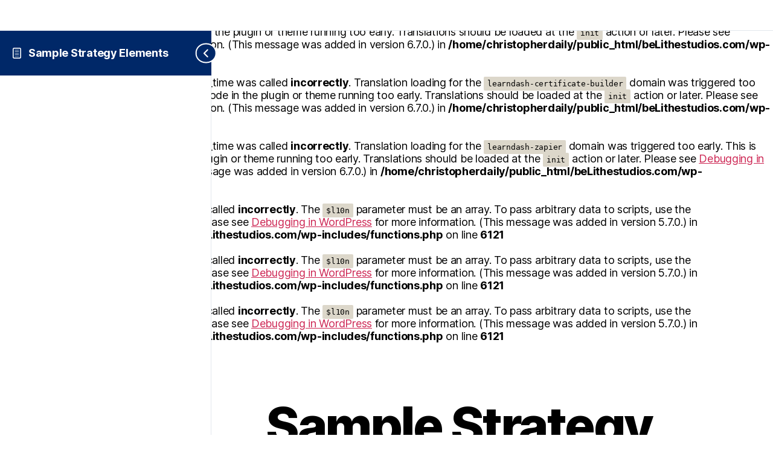

--- FILE ---
content_type: text/html; charset=UTF-8
request_url: https://belithestudios.com/wp-admin/admin-ajax.php
body_size: 1080
content:
[{"id_content":"153","score_max":"0"},{"id_content":"297","score_max":"0"},{"id_content":"113","score_max":"0"},{"id_content":"112","score_max":"0"},{"id_content":"298","score_max":"0"},{"id_content":"42","score_max":"2"},{"id_content":"301","score_max":"10"},{"id_content":"116","score_max":"0"},{"id_content":"117","score_max":"0"},{"id_content":"118","score_max":"0"},{"id_content":"122","score_max":"0"},{"id_content":"123","score_max":"0"},{"id_content":"136","score_max":"0"},{"id_content":"137","score_max":null},{"id_content":"138","score_max":"0"},{"id_content":"140","score_max":"0"},{"id_content":"141","score_max":"0"},{"id_content":"302","score_max":"0"},{"id_content":"142","score_max":"11"},{"id_content":"114","score_max":"0"},{"id_content":"115","score_max":"0"},{"id_content":"125","score_max":null},{"id_content":"126","score_max":"0"},{"id_content":"127","score_max":null},{"id_content":"128","score_max":null},{"id_content":"129","score_max":"0"},{"id_content":"130","score_max":"0"},{"id_content":"131","score_max":"0"},{"id_content":"132","score_max":"0"},{"id_content":"133","score_max":"0"},{"id_content":"134","score_max":"0"},{"id_content":"303","score_max":null},{"id_content":"305","score_max":"0"},{"id_content":"147","score_max":null},{"id_content":"159","score_max":"10"},{"id_content":"309","score_max":"0"},{"id_content":"308","score_max":null},{"id_content":"146","score_max":null},{"id_content":"314","score_max":"0"},{"id_content":"161","score_max":null},{"id_content":"124","score_max":"0"},{"id_content":"318","score_max":"0"},{"id_content":"317","score_max":"0"},{"id_content":"315","score_max":"0"},{"id_content":"312","score_max":"0"},{"id_content":"313","score_max":"0"},{"id_content":"316","score_max":"0"},{"id_content":"330","score_max":"0"},{"id_content":"325","score_max":"0"},{"id_content":"327","score_max":"0"},{"id_content":"326","score_max":"0"},{"id_content":"328","score_max":"0"},{"id_content":"154","score_max":"0"},{"id_content":"157","score_max":"0"},{"id_content":"337","score_max":"0"},{"id_content":"332","score_max":"0"},{"id_content":"334","score_max":"0"},{"id_content":"333","score_max":"0"},{"id_content":"336","score_max":"0"},{"id_content":"335","score_max":"0"},{"id_content":"236","score_max":null},{"id_content":"342","score_max":"0"},{"id_content":"321","score_max":"0"},{"id_content":"320","score_max":"0"},{"id_content":"202","score_max":"0"},{"id_content":"221","score_max":null},{"id_content":"224","score_max":"0"},{"id_content":"227","score_max":"0"},{"id_content":"226","score_max":"0"},{"id_content":"278","score_max":"0"},{"id_content":"279","score_max":null},{"id_content":"387","score_max":"0"},{"id_content":"388","score_max":"0"},{"id_content":"389","score_max":"0"},{"id_content":"392","score_max":"0"},{"id_content":"391","score_max":"0"},{"id_content":"379","score_max":"0"},{"id_content":"420","score_max":"2"},{"id_content":"421","score_max":"0"},{"id_content":"422","score_max":"0"},{"id_content":"423","score_max":"0"},{"id_content":"424","score_max":"0"},{"id_content":"425","score_max":"0"},{"id_content":"436","score_max":"0"},{"id_content":"435","score_max":"0"},{"id_content":"434","score_max":"0"},{"id_content":"431","score_max":"0"},{"id_content":"430","score_max":"0"},{"id_content":"429","score_max":"0"},{"id_content":"428","score_max":"0"},{"id_content":"426","score_max":"0"},{"id_content":"427","score_max":"0"},{"id_content":"437","score_max":"0"},{"id_content":"439","score_max":"0"},{"id_content":"440","score_max":"0"},{"id_content":"441","score_max":"0"},{"id_content":"442","score_max":"0"},{"id_content":"443","score_max":"0"},{"id_content":"444","score_max":"0"},{"id_content":"445","score_max":"0"},{"id_content":"446","score_max":null},{"id_content":"447","score_max":null},{"id_content":"384","score_max":"0"},{"id_content":"451","score_max":"0"},{"id_content":"452","score_max":"0"},{"id_content":"453","score_max":"0"},{"id_content":"450","score_max":"0"},{"id_content":"331","score_max":null},{"id_content":"367","score_max":null},{"id_content":"381","score_max":"0"},{"id_content":"198","score_max":"0"},{"id_content":"292","score_max":"0"},{"id_content":"201","score_max":"0"},{"id_content":"211","score_max":"0"},{"id_content":"196","score_max":"0"},{"id_content":"281","score_max":"0"},{"id_content":"282","score_max":"0"},{"id_content":"94","score_max":"6"},{"id_content":"194","score_max":"0"},{"id_content":"288","score_max":"0"},{"id_content":"285","score_max":"0"},{"id_content":"231","score_max":null},{"id_content":"433","score_max":"0"},{"id_content":"368","score_max":null},{"id_content":"454","score_max":"0"},{"id_content":"455","score_max":"0"},{"id_content":"232","score_max":"0"},{"id_content":"409","score_max":"0"},{"id_content":"412","score_max":"0"},{"id_content":"415","score_max":"0"},{"id_content":"419","score_max":"0"},{"id_content":"410","score_max":"0"},{"id_content":"417","score_max":"0"},{"id_content":"414","score_max":"0"},{"id_content":"457","score_max":null},{"id_content":"383","score_max":"0"},{"id_content":"418","score_max":"0"},{"id_content":"459","score_max":"0"},{"id_content":"460","score_max":"0"},{"id_content":"188","score_max":"0"},{"id_content":"411","score_max":"0"},{"id_content":"507","score_max":"0"},{"id_content":"501","score_max":"0"},{"id_content":"503","score_max":"0"},{"id_content":"502","score_max":"0"},{"id_content":"499","score_max":"0"},{"id_content":"500","score_max":"0"},{"id_content":"496","score_max":"0"},{"id_content":"498","score_max":"0"},{"id_content":"492","score_max":"0"},{"id_content":"493","score_max":"0"},{"id_content":"479","score_max":"0"},{"id_content":"471","score_max":"0"},{"id_content":"472","score_max":"0"},{"id_content":"473","score_max":"0"},{"id_content":"474","score_max":"0"},{"id_content":"475","score_max":"0"},{"id_content":"476","score_max":"0"},{"id_content":"477","score_max":"0"},{"id_content":"478","score_max":"0"},{"id_content":"480","score_max":"0"},{"id_content":"482","score_max":"0"},{"id_content":"481","score_max":"0"},{"id_content":"483","score_max":"0"},{"id_content":"145","score_max":"0"},{"id_content":"152","score_max":null},{"id_content":"511","score_max":"0"},{"id_content":"464","score_max":"0"},{"id_content":"463","score_max":"0"},{"id_content":"484","score_max":"0"},{"id_content":"510","score_max":"0"},{"id_content":"508","score_max":"0"},{"id_content":"505","score_max":"0"},{"id_content":"466","score_max":"0"},{"id_content":"513","score_max":"0"},{"id_content":"485","score_max":"0"},{"id_content":"512","score_max":"0"},{"id_content":"515","score_max":"0"},{"id_content":"486","score_max":"0"},{"id_content":"490","score_max":"0"},{"id_content":"491","score_max":"0"},{"id_content":"494","score_max":"0"},{"id_content":"495","score_max":"0"},{"id_content":"504","score_max":"0"},{"id_content":"506","score_max":"0"},{"id_content":"488","score_max":"0"},{"id_content":"489","score_max":"0"},{"id_content":"465","score_max":"0"},{"id_content":"467","score_max":"0"},{"id_content":"518","score_max":"0"},{"id_content":"519","score_max":"0"},{"id_content":"517","score_max":"0"},{"id_content":"516","score_max":"0"},{"id_content":"469","score_max":"0"},{"id_content":"520","score_max":"0"},{"id_content":"522","score_max":"0"},{"id_content":"525","score_max":"0"},{"id_content":"526","score_max":"0"},{"id_content":"527","score_max":"0"},{"id_content":"528","score_max":"0"},{"id_content":"529","score_max":"0"},{"id_content":"530","score_max":"0"},{"id_content":"531","score_max":"0"},{"id_content":"532","score_max":"0"},{"id_content":"533","score_max":"0"},{"id_content":"534","score_max":"0"},{"id_content":"535","score_max":"0"},{"id_content":"584","score_max":"0"},{"id_content":"583","score_max":"0"},{"id_content":"582","score_max":"0"},{"id_content":"581","score_max":"0"},{"id_content":"580","score_max":"0"},{"id_content":"579","score_max":"0"},{"id_content":"578","score_max":"0"},{"id_content":"577","score_max":"0"},{"id_content":"576","score_max":"0"},{"id_content":"575","score_max":"0"},{"id_content":"574","score_max":"0"},{"id_content":"568","score_max":"0"},{"id_content":"573","score_max":"0"},{"id_content":"572","score_max":"0"},{"id_content":"570","score_max":"0"},{"id_content":"569","score_max":"0"},{"id_content":"567","score_max":"0"},{"id_content":"571","score_max":"0"},{"id_content":"523","score_max":"0"},{"id_content":"556","score_max":"0"},{"id_content":"555","score_max":"0"},{"id_content":"554","score_max":"0"},{"id_content":"553","score_max":"0"},{"id_content":"552","score_max":"0"},{"id_content":"551","score_max":"0"},{"id_content":"550","score_max":"0"},{"id_content":"557","score_max":"0"},{"id_content":"549","score_max":"0"},{"id_content":"586","score_max":"0"},{"id_content":"548","score_max":"0"},{"id_content":"547","score_max":"0"},{"id_content":"546","score_max":"0"},{"id_content":"544","score_max":"0"},{"id_content":"545","score_max":"0"},{"id_content":"543","score_max":"0"},{"id_content":"542","score_max":"0"},{"id_content":"541","score_max":"0"},{"id_content":"540","score_max":"0"},{"id_content":"539","score_max":"0"},{"id_content":"538","score_max":"0"},{"id_content":"537","score_max":"0"},{"id_content":"536","score_max":"0"},{"id_content":"585","score_max":"0"},{"id_content":"592","score_max":"0"},{"id_content":"178","score_max":null},{"id_content":"150","score_max":null},{"id_content":"149","score_max":null},{"id_content":"293","score_max":"0"},{"id_content":"287","score_max":"0"},{"id_content":"197","score_max":"0"},{"id_content":"608","score_max":"0"},{"id_content":"620","score_max":"0"},{"id_content":"322","score_max":"0"},{"id_content":"319","score_max":"0"},{"id_content":"323","score_max":"0"},{"id_content":"73","score_max":"4"},{"id_content":"160","score_max":"10"},{"id_content":"630","score_max":"0"},{"id_content":"162","score_max":"0"},{"id_content":"38","score_max":"32"},{"id_content":"179","score_max":null},{"id_content":"158","score_max":"0"},{"id_content":"148","score_max":null},{"id_content":"155","score_max":null},{"id_content":"144","score_max":null},{"id_content":"79","score_max":"0"},{"id_content":"324","score_max":"0"},{"id_content":"284","score_max":"0"},{"id_content":"219","score_max":"7"},{"id_content":"151","score_max":null},{"id_content":"165","score_max":"0"},{"id_content":"156","score_max":null},{"id_content":"164","score_max":"0"},{"id_content":"163","score_max":null},{"id_content":"277","score_max":"0"},{"id_content":"268","score_max":"0"},{"id_content":"264","score_max":"0"},{"id_content":"275","score_max":"0"},{"id_content":"203","score_max":"0"},{"id_content":"276","score_max":"0"},{"id_content":"81","score_max":"0"},{"id_content":"195","score_max":"0"},{"id_content":"143","score_max":"0"},{"id_content":"83","score_max":"0"},{"id_content":"84","score_max":"0"},{"id_content":"102","score_max":null},{"id_content":"715","score_max":null},{"id_content":"716","score_max":"10"},{"id_content":"745","score_max":null},{"id_content":"746","score_max":null},{"id_content":"266","score_max":"0"},{"id_content":"744","score_max":"0"},{"id_content":"785","score_max":"0"},{"id_content":"786","score_max":null},{"id_content":"787","score_max":"0"},{"id_content":"788","score_max":"0"},{"id_content":"789","score_max":"0"},{"id_content":"790","score_max":"0"},{"id_content":"791","score_max":"0"},{"id_content":"792","score_max":"0"},{"id_content":"793","score_max":"0"},{"id_content":"794","score_max":"0"},{"id_content":"795","score_max":"0"},{"id_content":"796","score_max":"0"},{"id_content":"797","score_max":"0"},{"id_content":"798","score_max":"0"},{"id_content":"799","score_max":"0"},{"id_content":"700","score_max":"0"},{"id_content":"599","score_max":"0"},{"id_content":"841","score_max":"0"},{"id_content":"842","score_max":"0"},{"id_content":"844","score_max":"32"},{"id_content":"843","score_max":"39"},{"id_content":"846","score_max":"33"},{"id_content":"848","score_max":"19"},{"id_content":"861","score_max":"2"},{"id_content":"784","score_max":null},{"id_content":"736","score_max":"0"},{"id_content":"894","score_max":null},{"id_content":"893","score_max":null},{"id_content":"895","score_max":null},{"id_content":"892","score_max":null},{"id_content":"896","score_max":null},{"id_content":"898","score_max":null},{"id_content":"897","score_max":null},{"id_content":"899","score_max":null},{"id_content":"900","score_max":null},{"id_content":"901","score_max":null},{"id_content":"902","score_max":null},{"id_content":"903","score_max":null},{"id_content":"904","score_max":null},{"id_content":"907","score_max":"80"},{"id_content":"845","score_max":"20"},{"id_content":"82","score_max":"0"},{"id_content":"951","score_max":"0"},{"id_content":"952","score_max":"0"},{"id_content":"953","score_max":"0"},{"id_content":"890","score_max":null},{"id_content":"944","score_max":"27"},{"id_content":"966","score_max":"0"},{"id_content":"935","score_max":"22"},{"id_content":"934","score_max":"18"},{"id_content":"933","score_max":"23"},{"id_content":"932","score_max":"25"},{"id_content":"931","score_max":"24"},{"id_content":"930","score_max":"23"},{"id_content":"929","score_max":"26"},{"id_content":"970","score_max":"25"},{"id_content":"971","score_max":"25"},{"id_content":"968","score_max":"25"},{"id_content":"972","score_max":"19"},{"id_content":"862","score_max":"18"},{"id_content":"863","score_max":"2"},{"id_content":"864","score_max":"2"},{"id_content":"984","score_max":"0"},{"id_content":"979","score_max":"2"},{"id_content":"985","score_max":"0"},{"id_content":"986","score_max":"0"},{"id_content":"987","score_max":"0"},{"id_content":"988","score_max":"0"},{"id_content":"989","score_max":"0"},{"id_content":"990","score_max":"0"},{"id_content":"991","score_max":"2"},{"id_content":"995","score_max":"35"},{"id_content":"1001","score_max":"32"},{"id_content":"993","score_max":"0"},{"id_content":"999","score_max":"33"},{"id_content":"1002","score_max":"34"},{"id_content":"1003","score_max":"34"},{"id_content":"973","score_max":"22"},{"id_content":"974","score_max":"19"},{"id_content":"1025","score_max":"10"},{"id_content":"1017","score_max":"39"},{"id_content":"1012","score_max":"39"},{"id_content":"1022","score_max":"43"},{"id_content":"1011","score_max":"51"},{"id_content":"1037","score_max":"10"},{"id_content":"1038","score_max":"25"},{"id_content":"1041","score_max":"19"},{"id_content":"1039","score_max":"8"},{"id_content":"1043","score_max":"24"},{"id_content":"1044","score_max":"10"},{"id_content":"1026","score_max":"43"},{"id_content":"1027","score_max":"10"},{"id_content":"1029","score_max":"41"},{"id_content":"1028","score_max":"10"},{"id_content":"1016","score_max":"44"},{"id_content":"1015","score_max":"11"},{"id_content":"1014","score_max":"10"},{"id_content":"1013","score_max":"10"},{"id_content":"1018","score_max":"10"},{"id_content":"1024","score_max":"38"},{"id_content":"1023","score_max":"10"},{"id_content":"1046","score_max":"0"},{"id_content":"1036","score_max":"32"},{"id_content":"1034","score_max":"10"},{"id_content":"1035","score_max":"26"},{"id_content":"1033","score_max":"18"},{"id_content":"1032","score_max":"9"},{"id_content":"1031","score_max":"10"},{"id_content":"1030","score_max":"25"},{"id_content":"1051","score_max":"44"},{"id_content":"976","score_max":"0"},{"id_content":"975","score_max":"0"},{"id_content":"954","score_max":"0"},{"id_content":"949","score_max":"3"},{"id_content":"918","score_max":"19"},{"id_content":"916","score_max":"24"},{"id_content":"1067","score_max":"26"},{"id_content":"1069","score_max":"26"},{"id_content":"1068","score_max":"32"},{"id_content":"1066","score_max":"24"},{"id_content":"1065","score_max":"23"},{"id_content":"1064","score_max":"30"},{"id_content":"1070","score_max":"24"},{"id_content":"1071","score_max":"27"},{"id_content":"1061","score_max":"26"},{"id_content":"1060","score_max":"24"},{"id_content":"1056","score_max":"27"},{"id_content":"1072","score_max":"31"},{"id_content":"1059","score_max":"23"},{"id_content":"1057","score_max":"26"},{"id_content":"1058","score_max":"32"},{"id_content":"1073","score_max":"26"},{"id_content":"1082","score_max":"26"},{"id_content":"1081","score_max":"29"},{"id_content":"1080","score_max":"21"},{"id_content":"1078","score_max":"27"},{"id_content":"1074","score_max":"19"},{"id_content":"1083","score_max":"25"},{"id_content":"1084","score_max":"31"},{"id_content":"1020","score_max":"27"},{"id_content":"1019","score_max":"10"},{"id_content":"1086","score_max":"0"},{"id_content":"1090","score_max":null},{"id_content":"1092","score_max":"13"},{"id_content":"1088","score_max":"8"},{"id_content":"1089","score_max":"10"},{"id_content":"1091","score_max":"5"},{"id_content":"1107","score_max":null},{"id_content":"1095","score_max":"0"},{"id_content":"1097","score_max":"2"},{"id_content":"1098","score_max":"1"},{"id_content":"1099","score_max":"0"},{"id_content":"1110","score_max":"0"},{"id_content":"1111","score_max":"0"},{"id_content":"1119","score_max":"1"},{"id_content":"1105","score_max":"5"},{"id_content":"720","score_max":null},{"id_content":"1129","score_max":"1"},{"id_content":"1128","score_max":"0"},{"id_content":"1130","score_max":"59"},{"id_content":"1132","score_max":"19"},{"id_content":"1139","score_max":"5"},{"id_content":"1142","score_max":"5"},{"id_content":"1140","score_max":"5"},{"id_content":"1141","score_max":"5"},{"id_content":"1138","score_max":"5"},{"id_content":"1131","score_max":"5"},{"id_content":"1143","score_max":null},{"id_content":"1147","score_max":"9"},{"id_content":"1148","score_max":"34"},{"id_content":"1104","score_max":"9"}]

--- FILE ---
content_type: text/javascript
request_url: https://belithestudios.com/wp-content/plugins/h5p-user-score-master/js/h5p-user-score-storage.js?ver=0.1
body_size: 205
content:
var H5PUserScoreStorage = window.H5PUserScoreStorage || {};

	/**
   * Retrive from localStorage.
   * @param {string} keyname Content id to retrieve content for.
   * @return {object|null} Previous score, null if not possible.
   */
  H5PUserScoreStorage.restoreLocalStorage = function( keyname ) {
		var previousScore;

    if ( ! window.localStorage || 'string' !== typeof keyname ) {
      return null;
    }

    previousScore = window.localStorage.getItem( keyname );
    if ( previousScore ) {
      try {
        previousScore = JSON.parse( previousScore );
      } catch ( error ) {
        console.warn( 'Could not parse localStorage content for previous score.' );
        previousScore = null;
      }
    }

    return previousScore;
  };

	/**
   * Save score to LocalStorage
   * @param {string} keyname Key name.
   * @param {object} score Score to store.
   */
  H5PUserScoreStorage.storeLocalStorage = function( keyname, state ) {
    if ( 'string' !== typeof( keyname ) || ! state ) {
      return;
    }

    if ( window.localStorage ) {
      window.localStorage.setItem( keyname, JSON.stringify( state ) );
    }
  };
